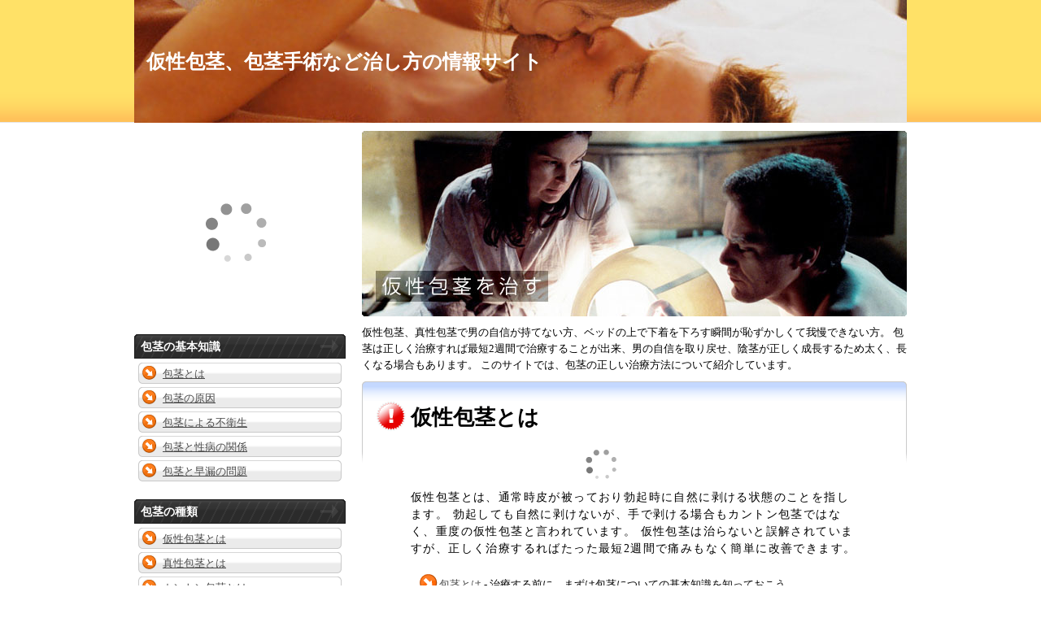

--- FILE ---
content_type: text/html
request_url: http://houkeinayami.net/index.html
body_size: 6241
content:
<!DOCTYPE html PUBLIC "-//W3C//DTD XHTML 1.0 Transitional//EN" "http://www.w3.org/TR/xhtml1/DTD/xhtml1-transitional.dtd">
<html xmlns="http://www.w3.org/1999/xhtml" lang="ja" xml:lang="ja">
<head>
<meta http-equiv="Content-Type" content="text/html; charset=UTF-8" />
<meta http-equiv="Content-Script-Type" content="text/javascript" />
<meta name="keywords" content="仮性包茎,包茎,真性包茎,包茎手術,遅漏" />
<meta name="description" content="包茎の直し方。仮性包茎は臭い、汚い、ダサイのか？仮性包茎を治すための基礎情報、実践方法を紹介します。" />
<link href="style.css" rel="stylesheet" type="text/css" />
<title>仮性包茎の治し方</title>
</head>
<body>
<!-- googel　-->
<script type="text/javascript">
window.google_analytics_uacct = "UA-6320368-5";
</script>
<!-- googelend　-->
<div id="header">
<h1><a href="index.html">仮性包茎、包茎手術など治し方の情報サイト</a></h1>
</div><!-- header -->


<div id="sidebar">
<!-- Rakuten Widget FROM HERE -->
<script type="text/javascript">rakuten_design="slide";rakuten_affiliateId="00c49278.28fd3133.0a40054e.1c4b1deb";rakuten_items="ctsmatch";rakuten_genreId=0;rakuten_size="250x250";rakuten_target="_blank";rakuten_theme="gray";rakuten_border="off";rakuten_auto_mode="on";rakuten_genre_title="off";rakuten_recommend="on";</script><script type="text/javascript" src="http://xml.affiliate.rakuten.co.jp/widget/js/rakuten_widget.js"></script>
<!-- Rakuten Widget TO HERE -->
<h3>包茎の基本知識</h3>
<ul>
<li><a href="1_houkeitoha.html">包茎とは</a></li>
<li><a href="1_houkeigenin.html">包茎の原因</a></li>
<li><a href="1_fueisei.html">包茎による不衛生</a></li>
<li><a href="1_seibyou.html">包茎と性病の関係</a></li>
<li><a href="1_sourou.html">包茎と早漏の問題</a></li>

</ul>
<br />


<h3>包茎の種類</h3>
<ul>
<li><a href="2_kaseihoukei.html">仮性包茎とは</a></li>
<li><a href="2_sinseihoukei.html">真性包茎とは</a></li>
<li><a href="2_kantonhoukei.html">カントン包茎とは</a></li>
</ul>
<br />


<h3>仮性包茎の治し方</h3>
<ul>
<li><a href="3_goods.html">包茎矯正グッズで治す</a></li>
<li><a href="3_syujyutu.html">包茎手術で治療する</a></li>
<li><a href="3_sinseinaosu.html">真性包茎の治し方</a></li>

</ul>
<br />




<h3>インフォメーション</h3>
<ul>
<li><a href="mailform.cgi">お問い合せ</a></li>
<li><a href="link.html">リンク集</a></li>
</ul>
<br />


<h3>スポンサー</h3>

<br />
</div><!-- sidebar -->




<div id="main">
<img src="images/top_img.jpg" alt="" />
<p class="top_text">
仮性包茎、真性包茎で男の自信が持てない方、ベッドの上で下着を下ろす瞬間が恥ずかしくて我慢できない方。
包茎は正しく治療すれば最短2週間で治療することが出来、男の自信を取り戻せ、陰茎が正しく成長するため太く、長くなる場合もあります。
このサイトでは、包茎の正しい治療方法について紹介しています。
</p>


<div id="main_index">
<h2>仮性包茎とは</h2>
<!-- Rakuten Widget FROM HERE --><script type="text/javascript">rakuten_design="text";rakuten_affiliateId="00c49278.28fd3133.0a40054e.1c4b1deb";rakuten_items="ctsmatch";rakuten_genreId=0;rakuten_size="468x60";rakuten_target="_blank";rakuten_theme="gray";rakuten_border="off";rakuten_auto_mode="off";rakuten_genre_title="off";rakuten_recommend="on";rakuten_txtColor="000000";rakuten_moverColor="C00000";rakuten_bgColor="FFFFFF";rakuten_captionColor="000000";</script><script type="text/javascript" src="http://xml.affiliate.rakuten.co.jp/widget/js/rakuten_widget.js"></script><!-- Rakuten Widget TO HERE -->
<br />
<p>
仮性包茎とは、通常時皮が被っており勃起時に自然に剥ける状態のことを指します。
勃起しても自然に剥けないが、手で剥ける場合もカントン包茎ではなく、重度の仮性包茎と言われています。
仮性包茎は治らないと誤解されていますが、正しく治療するればたった最短2週間で痛みもなく簡単に改善できます。
</p>
<ul>
<li><a href="1_houkeitoha.html">包茎とは</a> - 治療する前に、まずは包茎についての基本知識を知っておこう</li>
<li><a href="2_kaseihoukei.html">仮性包茎とは</a> - 多くの男性が悩む仮性包茎について紹介しています</li>
<li><a href="3_goods.html">包茎矯正グッズで治す</a> - 最短2週間で治療することが出来る包茎矯正グッツで治療しよう</li>
<li><a href="3_syujyutu.html">包茎手術で治療する</a> - 包茎手術で完璧に素早く治したい方はこちら</li>
</ul>
<br />
</div><!-- main_001 -->

<div id="main_index">
<h2>スポンサードリンク</h2>
<!-- Rakuten Widget FROM HERE --><script type="text/javascript">rakuten_design="slide";rakuten_affiliateId="00c49278.28fd3133.0a40054e.1c4b1deb";rakuten_items="ctsmatch";rakuten_genreId=0;rakuten_size="600x200";rakuten_target="_blank";rakuten_theme="gray";rakuten_border="off";rakuten_auto_mode="on";rakuten_genre_title="off";rakuten_recommend="on";rakuten_txtColor="000000";rakuten_moverColor="C00000";rakuten_bgColor="FFFFFF";rakuten_captionColor="000000";</script><script type="text/javascript" src="http://xml.affiliate.rakuten.co.jp/widget/js/rakuten_widget.js"></script><!-- Rakuten Widget TO HERE -->
<table width="550" border="0" cellspacing="0" cellpadding="0">
<tr>
<td width="275">

</td>
<td width="275">




</td>

</tr>
</table>
<br /><br />

</div><!-- main_index-->
</div><!-- main -->


<br class="end" />
<div id="footer">
<address>Copyright &copy; <a href="index.html">仮性包茎の治し方</a> All Rights Reserved.</address>
</div><!-- footer -->
<script type="text/javascript">
var gaJsHost = (("https:" == document.location.protocol) ? "https://ssl." : "http://www.");
document.write(unescape("%3Cscript src='" + gaJsHost + "google-analytics.com/ga.js' type='text/javascript'%3E%3C/script%3E"));
</script>
<script type="text/javascript">
var pageTracker = _gat._getTracker("UA-6320368-5");
pageTracker._initData();
pageTracker._trackPageview();
</script>
</body>
</html>


--- FILE ---
content_type: text/css
request_url: http://houkeinayami.net/style.css
body_size: 3579
content:
@charset "UTF-8";

* {
	margin:0;
	padding:0;
	background-color:transparent;
	color:#000000;
	}

th,td,form {
	margin:0;
	padding:0px;
	background-color:transparent;
	color:#999999;
	line-height:170%;
	font-size:11px;
	}		


img {
	border:0;
	}

li {
	list-style-type:none;
	}


/*-------------------------------------- */
/* ■ 基本設定                          |*/
/*-------------------------------------- */
body {
	width:950px;
	margin:0 auto 0 auto;
	background-color:#ffffff;
	background-image:url(images/body_bg.gif);
	background-repeat:repeat-x;

	}


/*-------------------------------------- */
/* ■ リンク設定                        |*/
/*-------------------------------------- */
a:link { color:#4B4B4B;}
a:vlink { color:#066;}
a:hover { color:#900;text-decoration:underline;}
a:activ { color:#900;text-decoration:underline;}


/*-------------------------------------- */
/* ■ ヘッダー                          |*/
/*-------------------------------------- */
#header {
	padding:0 0 10px 0;
	height:151px;
	background-image:url(images/header_bg.jpg);
	background-repeat:no-repeat;
}

#header h1 {
	font-size:24px;
	padding:60px 0 0 15px;
}

#header h1 a {
	text-decoration:none;
	color:#ffffff;/* ★ */
}


/*-------------------------------------- */
/* ■ サイドバ                          |*/
/*-------------------------------------- */
#sidebar {
	width:260px;
	padding:0 0 10px 0;
	float:left;
}

#sidebar h3 {
	margin:0 0 5px 0;
	padding:7px 0 0 8px;
	height:23px;
	background-image:url(images/h3_bg.gif);
	background-repeat:no-repeat;
	font-size:14px;
	color:#FFFFFF;/* ★ */
}

#sidebar li {
	background-image:url(images/li_bg.gif);
	background-repeat:no-repeat;
	height:25px;
	font-size:13px;
	margin:0 0 0 5px;
	padding:5px 0 0 30px;/* ★ */
}


/*-------------------------------------- */
/* ■ メイン                            |*/
/*-------------------------------------- */
#main {
	width:670px;
	float:right;
	padding:0 0 0 20px 0;
}

.top_text {
	padding:10px 0 10px 0;
	font-size:13px;
	line-height:160%;
}


#main_index {
	width:550px;
	background-image:url(images/main_bg_index.gif);
	background-repeat:no-repeat;
	padding:0 60px 0 60px;
	}

#main_index h2 {
	font-size:26px;
	padding:27px 0 10px 0;
	}


#main_index p {
	font-size:14px;
	line-height:150%;
	letter-spacing:0.1em;
	padding:0 0 20px 0;
	}


#main_index li {
	background-image:url(images/a_img.gif);
	background-repeat:no-repeat;
	height:23px;
	padding:5px 0 0 25px;
	font-size:13px;
	margin:0 0 5px 10px;
	}


#main_entry h2 {
	font-size:26px;
	padding:2px 0 10px 5px;
	height:50px;
	background-image:url(images/title_bg.gif);
	background-repeat:repeat-x;
	}

#main_entry p {
	font-size:14px;
	line-height:180%;
	letter-spacing:0.1em;
	padding:10px 20px 20px 20px;
	}

#google {
	font-size:11px;
	padding:10px 20px 20px 20px;

}


.end {
	clear:both;
	}
	
#footer {
	font-size:11px;
	padding:20px 0 5px 0;
	background-image:url(images/footer_bg.gif);
	}

address {
	text-align:center;
	font-style: normal;
	}

/* エラー時の表示 */
table.question .error_coution {
	color:#FF0000;
}

/* テーブル全体の表示 */
table.question {
	width:100%;
	border-width:0px;
	margin: 10px auto;
}

table.question th {
	padding: 10px;
	width: 200px;
	background: #EEEEEE;
	text-align: left;
}

table.question td { 
	padding: 10px;
	border-style: solid;
	border-width: 0px 0px 1px 0px;
	border-color: #DDDDDD;
}
/* submitボタンエリア */

div.question_submit {
	text-align:center;
	margin:20px 0px;
}

div.question_submit input.button {
	width: 150px;
}




--- FILE ---
content_type: application/javascript; charset=utf-8
request_url: https://mtwidget03.affiliate.ashiato.rakuten.co.jp/?rakuten_design=text&rakuten_affiliateId=00c49278.28fd3133.0a40054e.1c4b1deb&rakuten_items=ctsmatch&rakuten_genreId=0&rakuten_size=468x60&rakuten_pattern=H2A&rakuten_target=_blank&rakuten_theme=gray&rakuten_border=off&rakuten_auto_mode=off&rakuten_genre_title=off&rakuten_pointbackId=_RTmtlk20000106&rakuten_no_link=off&rakuten_no_afl=off&rakuten_no_logo=off&rakuten_undispGenre=off&rakuten_wmode=off&rakuten_noScrollButton=&rakuten_bgColor=FFFFFF&rakuten_txtColor=000000&rakuten_captionColor=000000&rakuten_moverColor=C00000&rakuten_recommend=on&rakuten_service_flag=ichiba&rakuten_adNetworkId=&rakuten_adNetworkUrl=&rakuten_searchKeyword=&rakuten_disableLogo=&rakuten_moverItembgColor=&rakuten_moverCaptionColor=&rakuten_slideSpeed=250&rakuten_moreInfoColor=red&rakuten_subTxtColor=&rakuten_loadingImage=auto&rakuten_imageDisplay=auto&rakuten_txtDisplay=&rakuten_captionDisplay=&rakuten_moreInfoDisplay=&rakuten_txtRow=auto&rakuten_captionRow=auto&rakuten_auto_interval=6000&rakuten_imageSize=&rakuten_slideCell=&rakuten_slideDirection=auto&rakuten_order=0,1,2,3&rakuten_loadingTimeout=0&rakuten_mediaId=&rakuten_measurementId=-_ver--new_18_-&rakuten_pointSiteId=&rakuten_isAdvanced=false&rakuten_isIE=false&rakuten_deviceType=PC&rakuten_itemAmount=&rakuten_tLogFrequency=10&rakuten_timestamp=1768476804207&rakuten_optout=off&rakuten_deeplink=on&rakuten_pUrl=http%3A%2F%2Fhoukeinayami.net%2Findex.html&rakuten_version=20230106&rakuten_datatype=json
body_size: 24607
content:
window.rakuten_mw_callback({"status":"Success","itemData":[{"genre_id":405061,"source":"contents_match","name":"【ポイント10倍！~16日01:59まで】スキンクリア クレンズ オイル エコパック* (限定1種/通常4種) 【アテニア 公式】[ 大容量 クレンジング クレンジングオイル オイルクレンジング メイク落とし 詰め替え 化粧落とし ダブル洗顔不要 毛穴 毛穴ケア 角栓 ]","price":"3,630円~","min_price":3630,"max_price":3957,"reviewnum":42667,"reviewave":4.8,"url":"https://hb.afl.rakuten.co.jp/ichiba/00c49278.28fd3133.0a40054e.1c4b1deb.c=mtlk.m=-_ver--new_18__pbid--20000106__size--468x60__imode--ichiba_contents_match__dt--PC__dp--true__uniqid--5b3322ff93db16fdba56bd5198ad460053edb5c86e7__frame--0__cimode--ichiba_contents_match_-/_RTmtlk20000106?pc=https%3A%2F%2Fitem.rakuten.co.jp%2Fattenir%2F166013%2F%26rafcid%3Dwsc_i_ra_2646450eecf5f8556a8f574759d65a1e&itemMode=ichiba_contents_match&ashiatoCount=0&itemCode=attenir:10000252&genreId=405061&loadTime=76&time=1768476808906","image_url":"https://thumbnail.image.rakuten.co.jp/@0_mall/attenir/cabinet/thum/166013_main_202512.jpg?_ex=128x128","item_code":"attenir:10000252","version":"2022-11-1","position":0},{"genre_id":404989,"source":"contents_match","name":"選べるリンツ リンドール 48粒セット！オリジナルセット 個包装 詰め合わせ600g【送料無料】 [メール便］[並行輸入品][1月15日～1月24日の間に出荷][ch7]","price":"3,480円","min_price":3480,"max_price":3480,"reviewnum":6631,"reviewave":4.75,"url":"https://hb.afl.rakuten.co.jp/ichiba/00c49278.28fd3133.0a40054e.1c4b1deb.c=mtlk.m=-_ver--new_18__pbid--20000106__size--468x60__imode--ichiba_contents_match__dt--PC__dp--true__uniqid--5b3322ff93db16fdba56bd5198ad460053edb5c86e7__frame--1__cimode--ichiba_contents_match_-/_RTmtlk20000106?pc=https%3A%2F%2Fitem.rakuten.co.jp%2Fcerestshop%2F35613-1%2F%26rafcid%3Dwsc_i_ra_2646450eecf5f8556a8f574759d65a1e&itemMode=ichiba_contents_match&ashiatoCount=0&itemCode=cerestshop:10008088&genreId=404989&loadTime=76&time=1768476808906","image_url":"https://thumbnail.image.rakuten.co.jp/@0_mall/cerestshop/cabinet/chocolate/40348-1.jpg?_ex=128x128","item_code":"cerestshop:10008088","version":"2022-11-1","position":1},{"genre_id":111163,"source":"contents_match","name":"サンリオ TOK! TOK! ステッカー 1+1 全5種 5枚セット 送料無料 サンリオ キャラクターズ SANRIO 人気 キャラクター グッズ 韓国版 ぷくぷくシール おしり 3Dシール 立体シール おはじきシール シール手帳 韓国 シール かわいいシール シール交換","price":"1,980円~","min_price":1980,"max_price":4750,"reviewnum":96,"reviewave":4.51,"url":"https://hb.afl.rakuten.co.jp/ichiba/00c49278.28fd3133.0a40054e.1c4b1deb.c=mtlk.m=-_ver--new_18__pbid--20000106__size--468x60__imode--ichiba_contents_match__dt--PC__dp--true__uniqid--5b3322ff93db16fdba56bd5198ad460053edb5c86e7__frame--2__cimode--ichiba_contents_match_-/_RTmtlk20000106?pc=https%3A%2F%2Fitem.rakuten.co.jp%2Fchuvely%2Fs5391%2F%26rafcid%3Dwsc_i_ra_2646450eecf5f8556a8f574759d65a1e&itemMode=ichiba_contents_match&ashiatoCount=0&itemCode=chuvely:10006275&genreId=111163&loadTime=76&time=1768476808906","image_url":"https://thumbnail.image.rakuten.co.jp/@0_mall/chuvely/cabinet/products_chu2/c4541/s5386.jpg?_ex=128x128","item_code":"chuvely:10006275","version":"2022-11-1","position":2},{"genre_id":405258,"source":"contents_match","name":"【マイルドサン1+1企画！】＼クーポンで20％OFF+P20％還元+送料無料／【 d'Alba ( ダルバ ) 公式 】【 選べる ウォータフル 日焼け止め 7種 SPF50+ PA++++ 50ml 】 日焼け止め UV 紫外線 混合 くすみ 化粧下地 ベース メイク 低刺激 美容 グリーン ベージュ スキンケア","price":"2,700円~","min_price":2700,"max_price":2900,"reviewnum":978,"reviewave":4.59,"url":"https://hb.afl.rakuten.co.jp/ichiba/00c49278.28fd3133.0a40054e.1c4b1deb.c=mtlk.m=-_ver--new_18__pbid--20000106__size--468x60__imode--ichiba_contents_match__dt--PC__dp--true__uniqid--5b3322ff93db16fdba56bd5198ad460053edb5c86e7__frame--3__cimode--ichiba_contents_match_-/_RTmtlk20000106?pc=https%3A%2F%2Fitem.rakuten.co.jp%2Fdalba%2F10000072%2F%26rafcid%3Dwsc_i_ra_2646450eecf5f8556a8f574759d65a1e&itemMode=ichiba_contents_match&ashiatoCount=0&itemCode=dalba:10000072&genreId=405258&loadTime=76&time=1768476808906","image_url":"https://thumbnail.image.rakuten.co.jp/@0_mall/dalba/cabinet/d_10000074/800-20-20-1n1.jpg?_ex=128x128","item_code":"dalba:10000072","version":"2022-11-1","position":3},{"genre_id":206440,"source":"contents_match","name":"55％OFF【期間限定：1,780～1,980円！】 【楽天一位】裏起毛 パンツ レディース 秋冬 ストレッチ ワイドパンツ あったか ズボン 美脚 ゆったり スウェット 通勤 部屋着 きれいめ 防寒 厚手 体型カバー 選べる丈 ダブルウエスト/裏起毛がページ内最安","price":"1,580円~","min_price":1580,"max_price":1980,"reviewnum":42517,"reviewave":4.13,"url":"https://hb.afl.rakuten.co.jp/ichiba/00c49278.28fd3133.0a40054e.1c4b1deb.c=mtlk.m=-_ver--new_18__pbid--20000106__size--468x60__imode--ichiba_contents_match__dt--PC__dp--true__uniqid--5b3322ff93db16fdba56bd5198ad460053edb5c86e7__frame--4__cimode--ichiba_contents_match_-/_RTmtlk20000106?pc=https%3A%2F%2Fitem.rakuten.co.jp%2Fdarkangel%2Fpa2010-2536%2F%26rafcid%3Dwsc_i_ra_2646450eecf5f8556a8f574759d65a1e&itemMode=ichiba_contents_match&ashiatoCount=0&itemCode=darkangel:10034443&genreId=206440&loadTime=76&time=1768476808906","image_url":"https://thumbnail.image.rakuten.co.jp/@0_mall/darkangel/cabinet/11667147/10/12564690/2536-main-251016.jpg?_ex=128x128","item_code":"darkangel:10034443","version":"2022-11-1","position":4},{"genre_id":206440,"source":"contents_match","name":"撥水 イージー コクーンパンツ レディース ボトム パンツ カーブパンツ バレルレッグ はっ水 雨の日 晴雨兼用 リサイクルポリエステル サスティナブル エコ PM PL M L LL TM サイズ 低身長 高身長 25S/S 春 夏 秋 冬 オールシーズン 洗濯可 for/c フォーシー 楽天room","price":"5,940円","min_price":5940,"max_price":5940,"reviewnum":56,"reviewave":4.34,"url":"https://hb.afl.rakuten.co.jp/ichiba/00c49278.28fd3133.0a40054e.1c4b1deb.c=mtlk.m=-_ver--new_18__pbid--20000106__size--468x60__imode--ichiba_contents_match__dt--PC__dp--true__uniqid--5b3322ff93db16fdba56bd5198ad460053edb5c86e7__frame--5__cimode--ichiba_contents_match_-/_RTmtlk20000106?pc=https%3A%2F%2Fitem.rakuten.co.jp%2Fforc-wear%2F906118%2F%26rafcid%3Dwsc_i_ra_2646450eecf5f8556a8f574759d65a1e&itemMode=ichiba_contents_match&ashiatoCount=0&itemCode=forc-wear:10000681&genreId=206440&loadTime=76&time=1768476808906","image_url":"https://thumbnail.image.rakuten.co.jp/@0_mall/forc-wear/cabinet/202501/906118/906118_250728_01.jpg?_ex=128x128","item_code":"forc-wear:10000681","version":"2022-11-1","position":5},{"genre_id":201184,"source":"contents_match","name":"【最安値挑戦】北海道 生活応援米 20kg 10kg米 白米 精米 お米 国産 北海道のお米 こだわり製法 定温保管 低温精米 国産米 ぎんしゃり 家計お助け米 (5Kg×4袋）(5kg×2袋) 美味しい おいしい 北海屋 ふるさと 応援米 格安米 ライス","price":"5,980円~","min_price":5980,"max_price":11760,"reviewnum":19,"reviewave":4.58,"url":"https://hb.afl.rakuten.co.jp/ichiba/00c49278.28fd3133.0a40054e.1c4b1deb.c=mtlk.m=-_ver--new_18__pbid--20000106__size--468x60__imode--ichiba_contents_match__dt--PC__dp--true__uniqid--5b3322ff93db16fdba56bd5198ad460053edb5c86e7__frame--6__cimode--ichiba_contents_match_-/_RTmtlk20000106?pc=https%3A%2F%2Fitem.rakuten.co.jp%2Fhokkaiyahk%2F208%2F%26rafcid%3Dwsc_i_ra_2646450eecf5f8556a8f574759d65a1e&itemMode=ichiba_contents_match&ashiatoCount=0&itemCode=hokkaiyahk:10000001&genreId=201184&loadTime=76&time=1768476808906","image_url":"https://thumbnail.image.rakuten.co.jp/@0_mall/hokkaiyahk/cabinet/biiino/item/main-image/20250219121051_1.jpg?_ex=128x128","item_code":"hokkaiyahk:10000001","version":"2022-11-1","position":6},{"genre_id":201184,"source":"contents_match","name":"［令和7年産100％使用］白米 無洗米 和の輝き ブレンド米 5kg 10kg （5kg×2袋） 密封新鮮パック 脱酸素剤入り 米 お米 低温製法米 アイリスオーヤマ","price":"3,980円~","min_price":3980,"max_price":8380,"reviewnum":860,"reviewave":4.69,"url":"https://hb.afl.rakuten.co.jp/ichiba/00c49278.28fd3133.0a40054e.1c4b1deb.c=mtlk.m=-_ver--new_18__pbid--20000106__size--468x60__imode--ichiba_contents_match__dt--PC__dp--true__uniqid--5b3322ff93db16fdba56bd5198ad460053edb5c86e7__frame--7__cimode--ichiba_contents_match_-/_RTmtlk20000106?pc=https%3A%2F%2Fitem.rakuten.co.jp%2Firisplaza-r%2F113800%2F%26rafcid%3Dwsc_i_ra_2646450eecf5f8556a8f574759d65a1e&itemMode=ichiba_contents_match&ashiatoCount=0&itemCode=irisplaza-r:10170526&genreId=201184&loadTime=76&time=1768476808906","image_url":"https://thumbnail.image.rakuten.co.jp/@0_mall/irisplaza-r/cabinet/11073544/12782397/imgrc0115093938.jpg?_ex=128x128","item_code":"irisplaza-r:10170526","version":"2022-11-1","position":7},{"genre_id":304578,"source":"contents_match","name":"店長大暴走★最安値挑戦！骨取りサバ切身 1kg 送料無料2,490円～ 無塩or有塩が選べる♪骨とり 骨なし 鯖 さば 冷凍食品","price":"2,490円~","min_price":2490,"max_price":4490,"reviewnum":13709,"reviewave":4.55,"url":"https://hb.afl.rakuten.co.jp/ichiba/00c49278.28fd3133.0a40054e.1c4b1deb.c=mtlk.m=-_ver--new_18__pbid--20000106__size--468x60__imode--ichiba_contents_match__dt--PC__dp--true__uniqid--5b3322ff93db16fdba56bd5198ad460053edb5c86e7__frame--8__cimode--ichiba_contents_match_-/_RTmtlk20000106?pc=https%3A%2F%2Fitem.rakuten.co.jp%2Fkouragumi%2F201175%2F%26rafcid%3Dwsc_i_ra_2646450eecf5f8556a8f574759d65a1e&itemMode=ichiba_contents_match&ashiatoCount=0&itemCode=kouragumi:10001520&genreId=304578&loadTime=76&time=1768476808906","image_url":"https://thumbnail.image.rakuten.co.jp/@0_mall/kouragumi/cabinet/10531638/imgrc0114997850.jpg?_ex=128x128","item_code":"kouragumi:10001520","version":"2022-11-1","position":8},{"genre_id":563999,"source":"contents_match","name":"シード ワンデーピュア うるおいプラス 96枚入×2箱 ( コンタクト 1日使い捨て ワンデー 1day シード seed ピュア Pure うるおいプラス ワンデーピュアうるおいプラス 96枚入り 2箱セット )","price":"8,980円","min_price":8980,"max_price":8980,"reviewnum":5892,"reviewave":4.78,"url":"https://hb.afl.rakuten.co.jp/ichiba/00c49278.28fd3133.0a40054e.1c4b1deb.c=mtlk.m=-_ver--new_18__pbid--20000106__size--468x60__imode--ichiba_contents_match__dt--PC__dp--true__uniqid--5b3322ff93db16fdba56bd5198ad460053edb5c86e7__frame--9__cimode--ichiba_contents_match_-/_RTmtlk20000106?pc=https%3A%2F%2Fitem.rakuten.co.jp%2Flens-1%2F1pureup96p_02%2F%26rafcid%3Dwsc_i_ra_2646450eecf5f8556a8f574759d65a1e&itemMode=ichiba_contents_match&ashiatoCount=0&itemCode=lens-1:10002142&genreId=563999&loadTime=76&time=1768476808906","image_url":"https://thumbnail.image.rakuten.co.jp/@0_mall/lens-1/cabinet/product_detail_2/11658554/1pureup96p_02_pt10.jpg?_ex=128x128","item_code":"lens-1:10002142","version":"2022-11-1","position":9},{"genre_id":506536,"source":"contents_match","name":"【SALE 2,370円〜】炭酸水 500ml 48本 (24本×2ケース) 送料無料※一部地域除く 強炭酸 炭酸 無糖 OZA SODA プレーン レモン ピンクグレープフルーツ ライム 割り材 箱買い まとめ買い ライフドリンクカンパニー LIFEDRINK ZAO SODA","price":"2,370円~","min_price":2370,"max_price":2620,"reviewnum":14070,"reviewave":4.68,"url":"https://hb.afl.rakuten.co.jp/ichiba/00c49278.28fd3133.0a40054e.1c4b1deb.c=mtlk.m=-_ver--new_18__pbid--20000106__size--468x60__imode--ichiba_contents_match__dt--PC__dp--true__uniqid--5b3322ff93db16fdba56bd5198ad460053edb5c86e7__frame--10__cimode--ichiba_contents_match_-/_RTmtlk20000106?pc=https%3A%2F%2Fitem.rakuten.co.jp%2Flifedrinkcompany%2Fzaosoda-500-48%2F%26rafcid%3Dwsc_i_ra_2646450eecf5f8556a8f574759d65a1e&itemMode=ichiba_contents_match&ashiatoCount=0&itemCode=lifedrinkcompany:10000022&genreId=506536&loadTime=76&time=1768476808906","image_url":"https://thumbnail.image.rakuten.co.jp/@0_mall/lifedrinkcompany/cabinet/item-soda/ozasoda/sale/oza48_2370.jpg?_ex=128x128","item_code":"lifedrinkcompany:10000022","version":"2022-11-1","position":10},{"genre_id":201184,"source":"contents_match","name":"無洗米 米 20kg 『ポイント10倍』 洗うなんてもういいんだよ 送料無料 お米 白米 精米 5kg×4袋 20キロ 安くて美味しい 生活 両親 出産 結婚 内祝い 引っ越し 挨拶 粗品 贈り物 ギフト 香典 お返し ブレンド米 おくさま印 特別 米","price":"19,690円","min_price":19690,"max_price":19690,"reviewnum":33,"reviewave":4.85,"url":"https://hb.afl.rakuten.co.jp/ichiba/00c49278.28fd3133.0a40054e.1c4b1deb.c=mtlk.m=-_ver--new_18__pbid--20000106__size--468x60__imode--ichiba_contents_match__dt--PC__dp--true__uniqid--5b3322ff93db16fdba56bd5198ad460053edb5c86e7__frame--11__cimode--ichiba_contents_match_-/_RTmtlk20000106?pc=https%3A%2F%2Fitem.rakuten.co.jp%2Fmaishoan%2F2000502050001-20%2F%26rafcid%3Dwsc_i_ra_2646450eecf5f8556a8f574759d65a1e&itemMode=ichiba_contents_match&ashiatoCount=0&itemCode=maishoan:10000093&genreId=201184&loadTime=76&time=1768476808906","image_url":"https://thumbnail.image.rakuten.co.jp/@0_mall/maishoan/cabinet/shouhin/nowash/2000502050001-20_1a.jpg?_ex=128x128","item_code":"maishoan:10000093","version":"2022-11-1","position":11},{"genre_id":213472,"source":"contents_match","name":"【2026年1月下旬頃発送予定分】雛人形 コンパクト 親王飾り ちいかわ ＆ ハチワレ おひなさま ミニ雛人形 吉徳 吉徳大光 HNY-142-034おひなさま お雛様 ひな人形 かわいい おしゃれ インテリア モダン 雛 コンパクト収納飾り 小さい ミニ","price":"9,900円","min_price":9900,"max_price":9900,"reviewnum":0,"reviewave":0,"url":"https://hb.afl.rakuten.co.jp/ichiba/00c49278.28fd3133.0a40054e.1c4b1deb.c=mtlk.m=-_ver--new_18__pbid--20000106__size--468x60__imode--ichiba_contents_match__dt--PC__dp--true__uniqid--5b3322ff93db16fdba56bd5198ad460053edb5c86e7__frame--12__cimode--ichiba_contents_match_-/_RTmtlk20000106?pc=https%3A%2F%2Fitem.rakuten.co.jp%2Fmarutomi-a%2Fhny-142-034%2F%26rafcid%3Dwsc_i_ra_2646450eecf5f8556a8f574759d65a1e&itemMode=ichiba_contents_match&ashiatoCount=0&itemCode=marutomi-a:10064863&genreId=213472&loadTime=76&time=1768476808906","image_url":"https://thumbnail.image.rakuten.co.jp/@0_mall/marutomi-a/cabinet/image/hn/2608y/hny-142-034_r1.jpg?_ex=128x128","item_code":"marutomi-a:10064863","version":"2022-11-1","position":12},{"genre_id":502792,"source":"contents_match","name":"【リファ公式店 最新ドライヤー】ビューテック ドライヤー SE ReFa BEAUTECH DRYER SE ReFa コンパクト スマート 手のひらサイズ 小型 速乾 サロン級 ツヤ まとまり 軽い 小さい パワフル 大風量 旅行 持ち運び 出張 贈り物 ギフト プレゼント","price":"33,000円~","min_price":33000,"max_price":36000,"reviewnum":0,"reviewave":0,"url":"https://hb.afl.rakuten.co.jp/ichiba/00c49278.28fd3133.0a40054e.1c4b1deb.c=mtlk.m=-_ver--new_18__pbid--20000106__size--468x60__imode--ichiba_contents_match__dt--PC__dp--true__uniqid--5b3322ff93db16fdba56bd5198ad460053edb5c86e7__frame--13__cimode--ichiba_contents_match_-/_RTmtlk20000106?pc=https%3A%2F%2Fitem.rakuten.co.jp%2Fmtgec-beauty%2F2009320101%2F%26rafcid%3Dwsc_i_ra_2646450eecf5f8556a8f574759d65a1e&itemMode=ichiba_contents_match&ashiatoCount=0&itemCode=mtgec-beauty:10002451&genreId=502792&loadTime=76&time=1768476808906","image_url":"https://thumbnail.image.rakuten.co.jp/@0_mall/mtgec-beauty/cabinet/refa/beautech_dryer_se/flick/dryer-se.jpg?_ex=128x128","item_code":"mtgec-beauty:10002451","version":"2022-11-1","position":13},{"genre_id":205198,"source":"contents_match","name":"【1種類を選べる】マミーポコパンツ オムツ ドラえもん M L BIG(3個)【マミーポコパンツ】","price":"5,586円~","min_price":5586,"max_price":5798,"reviewnum":7228,"reviewave":4.79,"url":"https://hb.afl.rakuten.co.jp/ichiba/00c49278.28fd3133.0a40054e.1c4b1deb.c=mtlk.m=-_ver--new_18__pbid--20000106__size--468x60__imode--ichiba_contents_match__dt--PC__dp--true__uniqid--5b3322ff93db16fdba56bd5198ad460053edb5c86e7__frame--14__cimode--ichiba_contents_match_-/_RTmtlk20000106?pc=https%3A%2F%2Fitem.rakuten.co.jp%2Fnetbaby%2F404272%2F%26rafcid%3Dwsc_i_ra_2646450eecf5f8556a8f574759d65a1e&itemMode=ichiba_contents_match&ashiatoCount=0&itemCode=netbaby:10028506&genreId=205198&loadTime=76&time=1768476808906","image_url":"https://thumbnail.image.rakuten.co.jp/@0_mall/netbaby/cabinet/272/404272.jpg?_ex=128x128","item_code":"netbaby:10028506","version":"2022-11-1","position":14},{"genre_id":205198,"source":"contents_match","name":"【1種類を選べる】パンパース オムツ さらさらケア パンツ(4個)【パンパース】[さらさらケア]","price":"8,980円","min_price":8980,"max_price":8980,"reviewnum":7701,"reviewave":4.81,"url":"https://hb.afl.rakuten.co.jp/ichiba/00c49278.28fd3133.0a40054e.1c4b1deb.c=mtlk.m=-_ver--new_18__pbid--20000106__size--468x60__imode--ichiba_contents_match__dt--PC__dp--true__uniqid--5b3322ff93db16fdba56bd5198ad460053edb5c86e7__frame--15__cimode--ichiba_contents_match_-/_RTmtlk20000106?pc=https%3A%2F%2Fitem.rakuten.co.jp%2Fnetbaby%2F404313%2F%26rafcid%3Dwsc_i_ra_2646450eecf5f8556a8f574759d65a1e&itemMode=ichiba_contents_match&ashiatoCount=0&itemCode=netbaby:10028658&genreId=205198&loadTime=76&time=1768476808906","image_url":"https://thumbnail.image.rakuten.co.jp/@0_mall/netbaby/cabinet/313/404313.jpg?_ex=128x128","item_code":"netbaby:10028658","version":"2022-11-1","position":15},{"genre_id":205198,"source":"contents_match","name":"【1種類を選べる】メリーズ エアスルー パンツ 梱販販売用(3袋入×1箱)【メリーズ】[おむつ オムツ 紙おむつ 紙オムツ さらさらエアスルー]","price":"5,980円","min_price":5980,"max_price":5980,"reviewnum":3222,"reviewave":4.83,"url":"https://hb.afl.rakuten.co.jp/ichiba/00c49278.28fd3133.0a40054e.1c4b1deb.c=mtlk.m=-_ver--new_18__pbid--20000106__size--468x60__imode--ichiba_contents_match__dt--PC__dp--true__uniqid--5b3322ff93db16fdba56bd5198ad460053edb5c86e7__frame--16__cimode--ichiba_contents_match_-/_RTmtlk20000106?pc=https%3A%2F%2Fitem.rakuten.co.jp%2Fnetbaby%2F404758%2F%26rafcid%3Dwsc_i_ra_2646450eecf5f8556a8f574759d65a1e&itemMode=ichiba_contents_match&ashiatoCount=0&itemCode=netbaby:10035957&genreId=205198&loadTime=76&time=1768476808906","image_url":"https://thumbnail.image.rakuten.co.jp/@0_mall/netbaby/cabinet/758/404758.jpg?_ex=128x128","item_code":"netbaby:10035957","version":"2022-11-1","position":16},{"genre_id":563999,"source":"contents_match","name":"【送料無料】ワンデーアキュビューオアシス90枚パック2箱セット 1日使い捨て コンタクトレンズ （ワンデイ / アキュビュー / オアシス / ジョンソン&ジョンソン / クリアレンズ 1day）","price":"14,790円","min_price":14790,"max_price":14790,"reviewnum":416,"reviewave":4.74,"url":"https://hb.afl.rakuten.co.jp/ichiba/00c49278.28fd3133.0a40054e.1c4b1deb.c=mtlk.m=-_ver--new_18__pbid--20000106__size--468x60__imode--ichiba_contents_match__dt--PC__dp--true__uniqid--5b3322ff93db16fdba56bd5198ad460053edb5c86e7__frame--17__cimode--ichiba_contents_match_-/_RTmtlk20000106?pc=https%3A%2F%2Fitem.rakuten.co.jp%2Fpricon%2Fk_jj_oa90z0_02_h%2F%26rafcid%3Dwsc_i_ra_2646450eecf5f8556a8f574759d65a1e&itemMode=ichiba_contents_match&ashiatoCount=0&itemCode=pricon:10003151&genreId=563999&loadTime=76&time=1768476808906","image_url":"https://thumbnail.image.rakuten.co.jp/@0_mall/pricon/cabinet/item-thumb/jj/cp/oa90_02_pt10_0109.jpg?_ex=128x128","item_code":"pricon:10003151","version":"2022-11-1","position":17},{"genre_id":201184,"source":"contents_match","name":"令和7年産新米使用 送料無料 備蓄米 と 新米 の ブレンド 生活応援米 10kg (5kg×2) 白米 米 お米 新米50％使用！","price":"5,780円","min_price":5780,"max_price":5780,"reviewnum":568,"reviewave":3.94,"url":"https://hb.afl.rakuten.co.jp/ichiba/00c49278.28fd3133.0a40054e.1c4b1deb.c=mtlk.m=-_ver--new_18__pbid--20000106__size--468x60__imode--ichiba_contents_match__dt--PC__dp--true__uniqid--5b3322ff93db16fdba56bd5198ad460053edb5c86e7__frame--18__cimode--ichiba_contents_match_-/_RTmtlk20000106?pc=https%3A%2F%2Fitem.rakuten.co.jp%2Fricetanaka%2Fr-0001%2F%26rafcid%3Dwsc_i_ra_2646450eecf5f8556a8f574759d65a1e&itemMode=ichiba_contents_match&ashiatoCount=0&itemCode=ricetanaka:10000062&genreId=201184&loadTime=76&time=1768476808906","image_url":"https://thumbnail.image.rakuten.co.jp/@0_mall/ricetanaka/cabinet/r-0001.jpg?_ex=128x128","item_code":"ricetanaka:10000062","version":"2022-11-1","position":18},{"genre_id":563999,"source":"contents_match","name":"コンタクトレンズ ワンデー　コンタクト 【2箱4箱】 まとめ売り【最安値に挑戦！ 】 高含水 低含水 まとめ買い 1箱30枚あたり【962円～】 TeAmo 1DAY CLEAR コンタクト クリア　クリアワンデー　使い捨てコンタクトレンズ　ティアモ　ソフトコンタクト　てぃあも　tiamo","price":"1,986円~","min_price":1986,"max_price":3996,"reviewnum":13567,"reviewave":4.54,"url":"https://hb.afl.rakuten.co.jp/ichiba/00c49278.28fd3133.0a40054e.1c4b1deb.c=mtlk.m=-_ver--new_18__pbid--20000106__size--468x60__imode--ichiba_contents_match__dt--PC__dp--true__uniqid--5b3322ff93db16fdba56bd5198ad460053edb5c86e7__frame--19__cimode--ichiba_contents_match_-/_RTmtlk20000106?pc=https%3A%2F%2Fitem.rakuten.co.jp%2Fteamo%2Fpure_clear_1%2F%26rafcid%3Dwsc_i_ra_2646450eecf5f8556a8f574759d65a1e&itemMode=ichiba_contents_match&ashiatoCount=0&itemCode=teamo:10001200&genreId=563999&loadTime=76&time=1768476808906","image_url":"https://thumbnail.image.rakuten.co.jp/@0_mall/teamo/cabinet/new_top/tax/clear_1day_tm_2box.jpg?_ex=128x128","item_code":"teamo:10001200","version":"2022-11-1","position":19}],"extraData":{"param":{"accesslog":["https://log.affiliate.rakuten.co.jp/mw/imp/a.gif?pointbackId=_RTmtlk20000106&item=ctsmatch&service=ichiba&affiliateId=00c49278.28fd3133.0a40054e.1c4b1deb&itemMode=ichiba_contents_match&ashiatoCount=0&itemCodes=attenir:10000252,cerestshop:10008088,chuvely:10006275,dalba:10000072,darkangel:10034443,forc-wear:10000681,hokkaiyahk:10000001,irisplaza-r:10170526,kouragumi:10001520,lens-1:10002142&genreIdList=405061,404989,111163,405258,206440,206440,201184,201184,304578,563999&m=-_ver--new_18__pbid--20000106__size--468x60__imode--ichiba_contents_match__dt--PC__dp--true__uniqid--5b3322ff93db16fdba56bd5198ad460053edb5c86e7__pinfo--none_-&recommend=on&bhType=nologin&itemCount=20&date=1768476808906"],"errorlog":[],"loginfo":{"errorBaseUrl":"https://log.affiliate.rakuten.co.jp/mw/imp/e.gif?pointbackId=_RTmtlk20000106&item=ctsmatch&service=ichiba&affiliateId=00c49278.28fd3133.0a40054e.1c4b1deb&itemMode=ichiba_contents_match&ashiatoCount=0&itemCodes=attenir:10000252,cerestshop:10008088,chuvely:10006275,dalba:10000072,darkangel:10034443,forc-wear:10000681,hokkaiyahk:10000001,irisplaza-r:10170526,kouragumi:10001520,lens-1:10002142&genreIdList=405061,404989,111163,405258,206440,206440,201184,201184,304578,563999&m=-_ver--new_18__pbid--20000106__size--468x60__imode--ichiba_contents_match__dt--PC__dp--true__uniqid--5b3322ff93db16fdba56bd5198ad460053edb5c86e7__pinfo--none_-&recommend=on&bhType=nologin&itemCount=20","timeBaseUrl":"https://log.affiliate.rakuten.co.jp/mw/imp/t.gif?pointbackId=_RTmtlk20000106&item=ctsmatch&service=ichiba&affiliateId=00c49278.28fd3133.0a40054e.1c4b1deb&itemMode=ichiba_contents_match&ashiatoCount=0&itemCodes=attenir:10000252,cerestshop:10008088,chuvely:10006275,dalba:10000072,darkangel:10034443,forc-wear:10000681,hokkaiyahk:10000001,irisplaza-r:10170526,kouragumi:10001520,lens-1:10002142&genreIdList=405061,404989,111163,405258,206440,206440,201184,201184,304578,563999&m=-_ver--new_18__pbid--20000106__size--468x60__imode--ichiba_contents_match__dt--PC__dp--true__uniqid--5b3322ff93db16fdba56bd5198ad460053edb5c86e7__pinfo--none_-&recommend=on&bhType=nologin&itemCount=20"}},"logoUrl":"https://www.rakuten.co.jp/"},"optout":"off"});